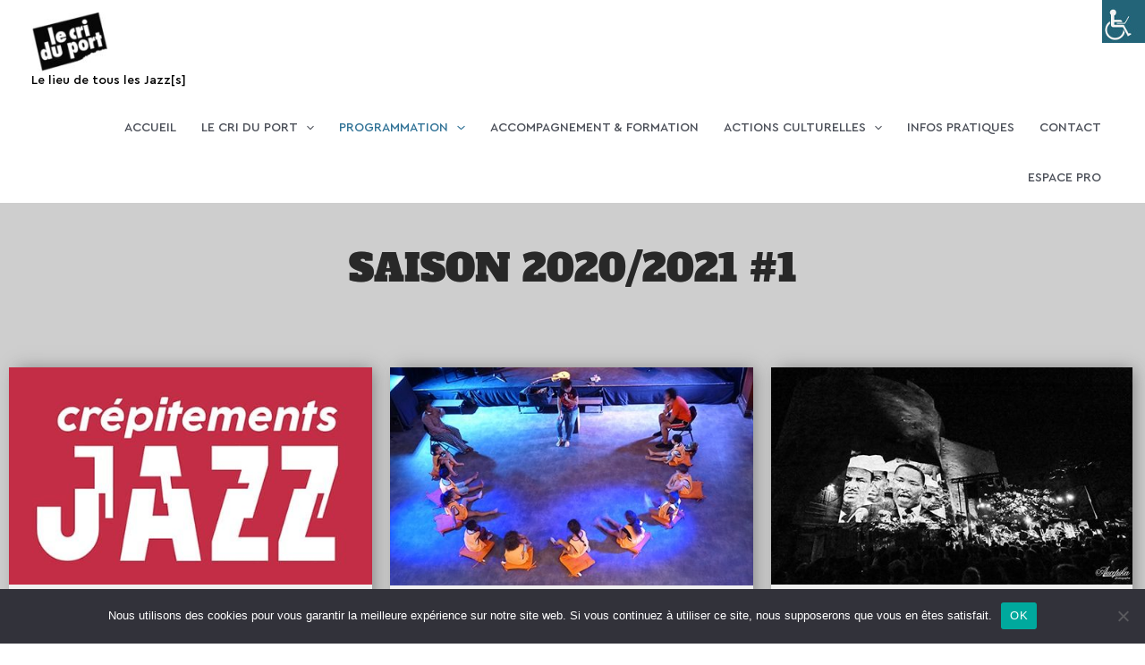

--- FILE ---
content_type: text/css
request_url: https://criduport.fr/wp-content/uploads/useanyfont/uaf.css?ver=1758726217
body_size: 305
content:
				@font-face {
					font-family: 'cera-bold';
					src: url('/wp-content/uploads/useanyfont/5296Cera-bold.woff2') format('woff2'),
						url('/wp-content/uploads/useanyfont/5296Cera-bold.woff') format('woff');
					  font-display: auto;
				}

				.cera-bold{font-family: 'cera-bold' !important;}

						@font-face {
					font-family: 'roboto';
					src: url('/wp-content/uploads/useanyfont/8268Roboto.woff2') format('woff2'),
						url('/wp-content/uploads/useanyfont/8268Roboto.woff') format('woff');
					  font-display: auto;
				}

				.roboto{font-family: 'roboto' !important;}

						@font-face {
					font-family: 'cera-medium';
					src: url('/wp-content/uploads/useanyfont/8141Cera-medium.woff2') format('woff2'),
						url('/wp-content/uploads/useanyfont/8141Cera-medium.woff') format('woff');
					  font-display: auto;
				}

				.cera-medium{font-family: 'cera-medium' !important;}

						@font-face {
					font-family: 'cera-basic';
					src: url('/wp-content/uploads/useanyfont/4890Cera-basic.woff2') format('woff2'),
						url('/wp-content/uploads/useanyfont/4890Cera-basic.woff') format('woff');
					  font-display: auto;
				}

				.cera-basic{font-family: 'cera-basic' !important;}

						@font-face {
					font-family: 'roboto-black';
					src: url('/wp-content/uploads/useanyfont/8045Roboto-black.woff2') format('woff2'),
						url('/wp-content/uploads/useanyfont/8045Roboto-black.woff') format('woff');
					  font-display: auto;
				}

				.roboto-black{font-family: 'roboto-black' !important;}

						@font-face {
					font-family: 'roboto-bold';
					src: url('/wp-content/uploads/useanyfont/1867Roboto-bold.woff2') format('woff2'),
						url('/wp-content/uploads/useanyfont/1867Roboto-bold.woff') format('woff');
					  font-display: auto;
				}

				.roboto-bold{font-family: 'roboto-bold' !important;}

						@font-face {
					font-family: 'roboto-light';
					src: url('/wp-content/uploads/useanyfont/2594Roboto-light.woff2') format('woff2'),
						url('/wp-content/uploads/useanyfont/2594Roboto-light.woff') format('woff');
					  font-display: auto;
				}

				.roboto-light{font-family: 'roboto-light' !important;}

						@font-face {
					font-family: 'roboto-italic';
					src: url('/wp-content/uploads/useanyfont/2103Roboto-italic.woff2') format('woff2'),
						url('/wp-content/uploads/useanyfont/2103Roboto-italic.woff') format('woff');
					  font-display: auto;
				}

				.roboto-italic{font-family: 'roboto-italic' !important;}

						@font-face {
					font-family: 'roboto-thin';
					src: url('/wp-content/uploads/useanyfont/5635Roboto-thin.woff2') format('woff2'),
						url('/wp-content/uploads/useanyfont/5635Roboto-thin.woff') format('woff');
					  font-display: auto;
				}

				.roboto-thin{font-family: 'roboto-thin' !important;}

		

--- FILE ---
content_type: text/css
request_url: https://criduport.fr/wp-content/uploads/elementor/css/post-4317.css?ver=1769856569
body_size: 338
content:
.elementor-kit-4317{--e-global-color-primary:#1569AE;--e-global-color-secondary:#B6C9DB;--e-global-color-text:#545454;--e-global-color-accent:#0C5B84;--e-global-color-385b4a71:#6EC1E4;--e-global-color-1a0f1016:#54595F;--e-global-color-51b281:#7A7A7A;--e-global-color-419f3c12:#5E3929;--e-global-color-4e295c16:#4054B2;--e-global-color-58f96c32:#000;--e-global-color-d9245fd:#FFF;--e-global-typography-primary-font-family:"Capriola";--e-global-typography-primary-font-weight:900;--e-global-typography-secondary-font-family:"Capriola";--e-global-typography-secondary-font-weight:400;--e-global-typography-text-font-family:"Roboto";--e-global-typography-text-font-weight:400;--e-global-typography-accent-font-family:"Roboto";--e-global-typography-accent-font-weight:500;background-color:#FFFFFF;}.elementor-kit-4317 e-page-transition{background-color:#FFBC7D;}.elementor-section.elementor-section-boxed > .elementor-container{max-width:1140px;}.e-con{--container-max-width:1140px;}{}h1.entry-title{display:var(--page-title-display);}@media(max-width:1024px){.elementor-section.elementor-section-boxed > .elementor-container{max-width:1024px;}.e-con{--container-max-width:1024px;}}@media(max-width:767px){.elementor-section.elementor-section-boxed > .elementor-container{max-width:767px;}.e-con{--container-max-width:767px;}}

--- FILE ---
content_type: text/css
request_url: https://criduport.fr/wp-content/uploads/elementor/css/post-3950.css?ver=1769871580
body_size: 2066
content:
.elementor-3950 .elementor-element.elementor-element-815a4cb:not(.elementor-motion-effects-element-type-background), .elementor-3950 .elementor-element.elementor-element-815a4cb > .elementor-motion-effects-container > .elementor-motion-effects-layer{background-color:#cecece;}.elementor-3950 .elementor-element.elementor-element-815a4cb{transition:background 0.3s, border 0.3s, border-radius 0.3s, box-shadow 0.3s;}.elementor-3950 .elementor-element.elementor-element-815a4cb > .elementor-background-overlay{transition:background 0.3s, border-radius 0.3s, opacity 0.3s;}.elementor-widget-heading .elementor-heading-title{font-family:var( --e-global-typography-primary-font-family ), Sans-serif;font-weight:var( --e-global-typography-primary-font-weight );color:var( --e-global-color-primary );}.elementor-3950 .elementor-element.elementor-element-2a0d7f1e > .elementor-widget-container{margin:42px 0px 0px 0px;}.elementor-3950 .elementor-element.elementor-element-2a0d7f1e{text-align:center;}.elementor-3950 .elementor-element.elementor-element-2a0d7f1e .elementor-heading-title{font-family:"Alfa Slab One", Sans-serif;font-size:42px;font-weight:300;text-shadow:0px 0px 0px rgba(0,0,0,0.3);color:#282828;}.elementor-3950 .elementor-element.elementor-element-67a2e6f9:not(.elementor-motion-effects-element-type-background), .elementor-3950 .elementor-element.elementor-element-67a2e6f9 > .elementor-motion-effects-container > .elementor-motion-effects-layer{background-color:#cecece;}.elementor-3950 .elementor-element.elementor-element-67a2e6f9{transition:background 0.3s, border 0.3s, border-radius 0.3s, box-shadow 0.3s;}.elementor-3950 .elementor-element.elementor-element-67a2e6f9 > .elementor-background-overlay{transition:background 0.3s, border-radius 0.3s, opacity 0.3s;}.elementor-3950 .elementor-element.elementor-element-234bbbd7{--spacer-size:82px;}.elementor-3950 .elementor-element.elementor-element-156f318:not(.elementor-motion-effects-element-type-background), .elementor-3950 .elementor-element.elementor-element-156f318 > .elementor-motion-effects-container > .elementor-motion-effects-layer{background-color:#cecece;}.elementor-3950 .elementor-element.elementor-element-156f318 > .elementor-container{max-width:1483px;}.elementor-3950 .elementor-element.elementor-element-156f318{transition:background 0.3s, border 0.3s, border-radius 0.3s, box-shadow 0.3s;margin-top:-8px;margin-bottom:0px;}.elementor-3950 .elementor-element.elementor-element-156f318 > .elementor-background-overlay{transition:background 0.3s, border-radius 0.3s, opacity 0.3s;}.elementor-3950 .elementor-element.elementor-element-1127ff2 > .elementor-element-populated{transition:background 0.3s, border 0.3s, border-radius 0.3s, box-shadow 0.3s;}.elementor-3950 .elementor-element.elementor-element-1127ff2 > .elementor-element-populated > .elementor-background-overlay{transition:background 0.3s, border-radius 0.3s, opacity 0.3s;}.elementor-widget-image-box .elementor-image-box-title{font-family:var( --e-global-typography-primary-font-family ), Sans-serif;font-weight:var( --e-global-typography-primary-font-weight );color:var( --e-global-color-primary );}.elementor-widget-image-box:has(:hover) .elementor-image-box-title,
					 .elementor-widget-image-box:has(:focus) .elementor-image-box-title{color:var( --e-global-color-primary );}.elementor-widget-image-box .elementor-image-box-description{font-family:var( --e-global-typography-text-font-family ), Sans-serif;font-weight:var( --e-global-typography-text-font-weight );color:var( --e-global-color-text );}.elementor-3950 .elementor-element.elementor-element-a153dff{width:auto;max-width:auto;}.elementor-3950 .elementor-element.elementor-element-a153dff > .elementor-widget-container{background-color:#efefef;margin:-24px 0px 20px 0px;padding:0em 0em 2em 0em;border-style:solid;border-width:0px 0px 0px 0px;border-color:#a3a3a3;border-radius:0px 0px 0px 0px;box-shadow:5px -2px 18px -4px rgba(48,48,48,0.5);}.elementor-3950 .elementor-element.elementor-element-a153dff .elementor-image-box-wrapper{text-align:center;}.elementor-3950 .elementor-element.elementor-element-a153dff.elementor-position-right .elementor-image-box-img{margin-left:31px;}.elementor-3950 .elementor-element.elementor-element-a153dff.elementor-position-left .elementor-image-box-img{margin-right:31px;}.elementor-3950 .elementor-element.elementor-element-a153dff.elementor-position-top .elementor-image-box-img{margin-bottom:31px;}.elementor-3950 .elementor-element.elementor-element-a153dff .elementor-image-box-title{margin-bottom:8px;font-family:"Alfa Slab One", Sans-serif;font-size:20px;font-weight:100;letter-spacing:-0.7px;color:#000000;}.elementor-3950 .elementor-element.elementor-element-a153dff .elementor-image-box-wrapper .elementor-image-box-img{width:100%;}.elementor-3950 .elementor-element.elementor-element-a153dff .elementor-image-box-img img{filter:brightness( 100% ) contrast( 100% ) saturate( 100% ) blur( 0px ) hue-rotate( 0deg );opacity:1;transition-duration:0.3s;}.elementor-3950 .elementor-element.elementor-element-a153dff:hover .elementor-image-box-img img{opacity:1;}.elementor-3950 .elementor-element.elementor-element-a153dff .elementor-image-box-description{font-family:"Alfa Slab One", Sans-serif;font-size:19px;font-weight:400;font-style:normal;text-decoration:overline;line-height:1.5em;letter-spacing:-0.5px;color:#7fc9cc;}.elementor-3950 .elementor-element.elementor-element-9ca1203{width:auto;max-width:auto;}.elementor-3950 .elementor-element.elementor-element-9ca1203 > .elementor-widget-container{background-color:#efefef;margin:-24px 0px 20px 0px;padding:0em 0em 2em 0em;border-style:solid;border-width:0px 0px 0px 0px;border-color:#a3a3a3;border-radius:0px 0px 0px 0px;box-shadow:5px -2px 18px -4px rgba(48,48,48,0.5);}.elementor-3950 .elementor-element.elementor-element-9ca1203 .elementor-image-box-wrapper{text-align:center;}.elementor-3950 .elementor-element.elementor-element-9ca1203.elementor-position-right .elementor-image-box-img{margin-left:31px;}.elementor-3950 .elementor-element.elementor-element-9ca1203.elementor-position-left .elementor-image-box-img{margin-right:31px;}.elementor-3950 .elementor-element.elementor-element-9ca1203.elementor-position-top .elementor-image-box-img{margin-bottom:31px;}.elementor-3950 .elementor-element.elementor-element-9ca1203 .elementor-image-box-title{margin-bottom:8px;font-family:"Alfa Slab One", Sans-serif;font-size:20px;font-weight:100;letter-spacing:-0.7px;color:#000000;}.elementor-3950 .elementor-element.elementor-element-9ca1203 .elementor-image-box-wrapper .elementor-image-box-img{width:100%;}.elementor-3950 .elementor-element.elementor-element-9ca1203 .elementor-image-box-img img{filter:brightness( 100% ) contrast( 100% ) saturate( 100% ) blur( 0px ) hue-rotate( 0deg );opacity:1;transition-duration:0.3s;}.elementor-3950 .elementor-element.elementor-element-9ca1203:hover .elementor-image-box-img img{opacity:1;}.elementor-3950 .elementor-element.elementor-element-9ca1203 .elementor-image-box-description{font-family:"Alfa Slab One", Sans-serif;font-size:19px;font-weight:400;font-style:normal;text-decoration:overline;line-height:1.5em;letter-spacing:-0.5px;color:#7fc9cc;}.elementor-3950 .elementor-element.elementor-element-e81ae5d{width:auto;max-width:auto;}.elementor-3950 .elementor-element.elementor-element-e81ae5d > .elementor-widget-container{background-color:#efefef;margin:-24px 0px 20px 0px;padding:0em 0em 2em 0em;border-style:solid;border-width:0px 0px 0px 0px;border-color:#a3a3a3;border-radius:0px 0px 0px 0px;box-shadow:5px -2px 18px -4px rgba(48,48,48,0.5);}.elementor-3950 .elementor-element.elementor-element-e81ae5d .elementor-image-box-wrapper{text-align:center;}.elementor-3950 .elementor-element.elementor-element-e81ae5d.elementor-position-right .elementor-image-box-img{margin-left:31px;}.elementor-3950 .elementor-element.elementor-element-e81ae5d.elementor-position-left .elementor-image-box-img{margin-right:31px;}.elementor-3950 .elementor-element.elementor-element-e81ae5d.elementor-position-top .elementor-image-box-img{margin-bottom:31px;}.elementor-3950 .elementor-element.elementor-element-e81ae5d .elementor-image-box-title{margin-bottom:8px;font-family:"Alfa Slab One", Sans-serif;font-size:20px;font-weight:100;letter-spacing:-0.7px;color:#000000;}.elementor-3950 .elementor-element.elementor-element-e81ae5d .elementor-image-box-wrapper .elementor-image-box-img{width:100%;}.elementor-3950 .elementor-element.elementor-element-e81ae5d .elementor-image-box-img img{filter:brightness( 100% ) contrast( 100% ) saturate( 100% ) blur( 0px ) hue-rotate( 0deg );opacity:1;transition-duration:0.3s;}.elementor-3950 .elementor-element.elementor-element-e81ae5d:hover .elementor-image-box-img img{opacity:1;}.elementor-3950 .elementor-element.elementor-element-e81ae5d .elementor-image-box-description{font-family:"Alfa Slab One", Sans-serif;font-size:19px;font-weight:400;font-style:normal;text-decoration:overline;line-height:1.5em;letter-spacing:-0.5px;color:#7fc9cc;}.elementor-3950 .elementor-element.elementor-element-e245010{width:auto;max-width:auto;}.elementor-3950 .elementor-element.elementor-element-e245010 > .elementor-widget-container{background-color:#dddddd;margin:-24px 0px 20px 0px;padding:0em 0em 2em 0em;border-style:solid;border-width:0px 0px 0px 0px;border-color:#a3a3a3;border-radius:0px 0px 0px 0px;box-shadow:5px -2px 18px -4px rgba(48,48,48,0.5);}.elementor-3950 .elementor-element.elementor-element-e245010 .elementor-image-box-wrapper{text-align:center;}.elementor-3950 .elementor-element.elementor-element-e245010 .elementor-image-box-title{margin-bottom:8px;font-family:"Alfa Slab One", Sans-serif;font-size:20px;font-weight:100;letter-spacing:-0.7px;color:#000000;}.elementor-3950 .elementor-element.elementor-element-e245010 .elementor-image-box-description{font-family:"Alfa Slab One", Sans-serif;font-size:19px;font-weight:400;font-style:normal;text-decoration:overline;line-height:1.5em;letter-spacing:-0.5px;color:#ff944c;}.elementor-3950 .elementor-element.elementor-element-edc8cd5:not(.elementor-motion-effects-element-type-background), .elementor-3950 .elementor-element.elementor-element-edc8cd5 > .elementor-motion-effects-container > .elementor-motion-effects-layer{background-color:#cecece;}.elementor-3950 .elementor-element.elementor-element-edc8cd5 > .elementor-container{max-width:1483px;}.elementor-3950 .elementor-element.elementor-element-edc8cd5{transition:background 0.3s, border 0.3s, border-radius 0.3s, box-shadow 0.3s;margin-top:0px;margin-bottom:0px;}.elementor-3950 .elementor-element.elementor-element-edc8cd5 > .elementor-background-overlay{transition:background 0.3s, border-radius 0.3s, opacity 0.3s;}.elementor-3950 .elementor-element.elementor-element-8a1f23a > .elementor-element-populated{transition:background 0.3s, border 0.3s, border-radius 0.3s, box-shadow 0.3s;}.elementor-3950 .elementor-element.elementor-element-8a1f23a > .elementor-element-populated > .elementor-background-overlay{transition:background 0.3s, border-radius 0.3s, opacity 0.3s;}.elementor-3950 .elementor-element.elementor-element-4a6f725{width:auto;max-width:auto;}.elementor-3950 .elementor-element.elementor-element-4a6f725 > .elementor-widget-container{background-color:#efefef;margin:-24px 0px 20px 0px;padding:0em 0em 2em 0em;border-style:solid;border-width:0px 0px 0px 0px;border-color:#a3a3a3;border-radius:0px 0px 0px 0px;box-shadow:5px -2px 18px -4px rgba(48,48,48,0.5);}.elementor-3950 .elementor-element.elementor-element-4a6f725 .elementor-image-box-wrapper{text-align:center;}.elementor-3950 .elementor-element.elementor-element-4a6f725.elementor-position-right .elementor-image-box-img{margin-left:31px;}.elementor-3950 .elementor-element.elementor-element-4a6f725.elementor-position-left .elementor-image-box-img{margin-right:31px;}.elementor-3950 .elementor-element.elementor-element-4a6f725.elementor-position-top .elementor-image-box-img{margin-bottom:31px;}.elementor-3950 .elementor-element.elementor-element-4a6f725 .elementor-image-box-title{margin-bottom:8px;font-family:"Alfa Slab One", Sans-serif;font-size:20px;font-weight:100;letter-spacing:-0.7px;color:#000000;}.elementor-3950 .elementor-element.elementor-element-4a6f725 .elementor-image-box-wrapper .elementor-image-box-img{width:100%;}.elementor-3950 .elementor-element.elementor-element-4a6f725 .elementor-image-box-img img{filter:brightness( 100% ) contrast( 100% ) saturate( 100% ) blur( 0px ) hue-rotate( 0deg );opacity:1;transition-duration:0.3s;}.elementor-3950 .elementor-element.elementor-element-4a6f725:hover .elementor-image-box-img img{opacity:1;}.elementor-3950 .elementor-element.elementor-element-4a6f725 .elementor-image-box-description{font-family:"Alfa Slab One", Sans-serif;font-size:19px;font-weight:400;font-style:normal;text-decoration:overline;line-height:1.5em;letter-spacing:-0.5px;color:#7fc9cc;}.elementor-3950 .elementor-element.elementor-element-78fc263{width:auto;max-width:auto;}.elementor-3950 .elementor-element.elementor-element-78fc263 > .elementor-widget-container{background-color:#efefef;margin:-24px 0px 20px 0px;padding:0em 0em 2em 0em;border-style:solid;border-width:0px 0px 0px 0px;border-color:#a3a3a3;border-radius:0px 0px 0px 0px;box-shadow:5px -2px 18px -4px rgba(48,48,48,0.5);}.elementor-3950 .elementor-element.elementor-element-78fc263 .elementor-image-box-wrapper{text-align:center;}.elementor-3950 .elementor-element.elementor-element-78fc263.elementor-position-right .elementor-image-box-img{margin-left:31px;}.elementor-3950 .elementor-element.elementor-element-78fc263.elementor-position-left .elementor-image-box-img{margin-right:31px;}.elementor-3950 .elementor-element.elementor-element-78fc263.elementor-position-top .elementor-image-box-img{margin-bottom:31px;}.elementor-3950 .elementor-element.elementor-element-78fc263 .elementor-image-box-title{margin-bottom:34px;font-family:"Alfa Slab One", Sans-serif;font-size:20px;font-weight:100;letter-spacing:-0.7px;color:#000000;}.elementor-3950 .elementor-element.elementor-element-78fc263 .elementor-image-box-wrapper .elementor-image-box-img{width:100%;}.elementor-3950 .elementor-element.elementor-element-78fc263 .elementor-image-box-img img{filter:brightness( 100% ) contrast( 100% ) saturate( 100% ) blur( 0px ) hue-rotate( 0deg );opacity:1;transition-duration:0.3s;}.elementor-3950 .elementor-element.elementor-element-78fc263:hover .elementor-image-box-img img{opacity:1;}.elementor-3950 .elementor-element.elementor-element-78fc263 .elementor-image-box-description{font-family:"Alfa Slab One", Sans-serif;font-size:19px;font-weight:400;font-style:normal;text-decoration:overline;line-height:1.5em;letter-spacing:-0.5px;color:#7fc9cc;}.elementor-3950 .elementor-element.elementor-element-f23e6a2{width:auto;max-width:auto;}.elementor-3950 .elementor-element.elementor-element-f23e6a2 > .elementor-widget-container{background-color:#efefef;margin:-24px 0px 20px 0px;padding:0em 0em 2em 0em;border-style:solid;border-width:0px 0px 0px 0px;border-color:#a3a3a3;border-radius:0px 0px 0px 0px;box-shadow:5px -2px 18px -4px rgba(48,48,48,0.5);}.elementor-3950 .elementor-element.elementor-element-f23e6a2 .elementor-image-box-wrapper{text-align:center;}.elementor-3950 .elementor-element.elementor-element-f23e6a2.elementor-position-right .elementor-image-box-img{margin-left:31px;}.elementor-3950 .elementor-element.elementor-element-f23e6a2.elementor-position-left .elementor-image-box-img{margin-right:31px;}.elementor-3950 .elementor-element.elementor-element-f23e6a2.elementor-position-top .elementor-image-box-img{margin-bottom:31px;}.elementor-3950 .elementor-element.elementor-element-f23e6a2 .elementor-image-box-title{margin-bottom:8px;font-family:"Alfa Slab One", Sans-serif;font-size:20px;font-weight:100;letter-spacing:-0.7px;color:#000000;}.elementor-3950 .elementor-element.elementor-element-f23e6a2 .elementor-image-box-wrapper .elementor-image-box-img{width:100%;}.elementor-3950 .elementor-element.elementor-element-f23e6a2 .elementor-image-box-img img{filter:brightness( 100% ) contrast( 100% ) saturate( 100% ) blur( 0px ) hue-rotate( 0deg );opacity:1;transition-duration:0.3s;}.elementor-3950 .elementor-element.elementor-element-f23e6a2:hover .elementor-image-box-img img{opacity:1;}.elementor-3950 .elementor-element.elementor-element-f23e6a2 .elementor-image-box-description{font-family:"Alfa Slab One", Sans-serif;font-size:19px;font-weight:400;font-style:normal;text-decoration:overline;line-height:1.5em;letter-spacing:-0.5px;color:#7fc9cc;}.elementor-3950 .elementor-element.elementor-element-0b1544c{width:auto;max-width:auto;}.elementor-3950 .elementor-element.elementor-element-0b1544c > .elementor-widget-container{background-color:#dddddd;margin:-24px 0px 20px 0px;padding:0em 0em 2em 0em;border-style:solid;border-width:0px 0px 0px 0px;border-color:#a3a3a3;border-radius:0px 0px 0px 0px;box-shadow:5px -2px 18px -4px rgba(48,48,48,0.5);}.elementor-3950 .elementor-element.elementor-element-0b1544c .elementor-image-box-wrapper{text-align:center;}.elementor-3950 .elementor-element.elementor-element-0b1544c .elementor-image-box-title{margin-bottom:8px;font-family:"Alfa Slab One", Sans-serif;font-size:20px;font-weight:100;letter-spacing:-0.7px;color:#000000;}.elementor-3950 .elementor-element.elementor-element-0b1544c .elementor-image-box-description{font-family:"Alfa Slab One", Sans-serif;font-size:19px;font-weight:400;font-style:normal;text-decoration:overline;line-height:1.5em;letter-spacing:-0.5px;color:#ff944c;}.elementor-3950 .elementor-element.elementor-element-1e8bd58:not(.elementor-motion-effects-element-type-background), .elementor-3950 .elementor-element.elementor-element-1e8bd58 > .elementor-motion-effects-container > .elementor-motion-effects-layer{background-color:#cecece;}.elementor-3950 .elementor-element.elementor-element-1e8bd58 > .elementor-container{max-width:1483px;}.elementor-3950 .elementor-element.elementor-element-1e8bd58{transition:background 0.3s, border 0.3s, border-radius 0.3s, box-shadow 0.3s;margin-top:0px;margin-bottom:0px;}.elementor-3950 .elementor-element.elementor-element-1e8bd58 > .elementor-background-overlay{transition:background 0.3s, border-radius 0.3s, opacity 0.3s;}.elementor-3950 .elementor-element.elementor-element-4d74b6d > .elementor-element-populated{transition:background 0.3s, border 0.3s, border-radius 0.3s, box-shadow 0.3s;}.elementor-3950 .elementor-element.elementor-element-4d74b6d > .elementor-element-populated > .elementor-background-overlay{transition:background 0.3s, border-radius 0.3s, opacity 0.3s;}.elementor-3950 .elementor-element.elementor-element-d3144d9{width:auto;max-width:auto;}.elementor-3950 .elementor-element.elementor-element-d3144d9 > .elementor-widget-container{background-color:#efefef;margin:-24px 0px 20px 0px;padding:0em 0em 2em 0em;border-style:solid;border-width:0px 0px 0px 0px;border-color:#a3a3a3;border-radius:0px 0px 0px 0px;box-shadow:5px -2px 18px -4px rgba(48,48,48,0.5);}.elementor-3950 .elementor-element.elementor-element-d3144d9 .elementor-image-box-wrapper{text-align:center;}.elementor-3950 .elementor-element.elementor-element-d3144d9.elementor-position-right .elementor-image-box-img{margin-left:31px;}.elementor-3950 .elementor-element.elementor-element-d3144d9.elementor-position-left .elementor-image-box-img{margin-right:31px;}.elementor-3950 .elementor-element.elementor-element-d3144d9.elementor-position-top .elementor-image-box-img{margin-bottom:31px;}.elementor-3950 .elementor-element.elementor-element-d3144d9 .elementor-image-box-title{margin-bottom:4px;font-family:"Alfa Slab One", Sans-serif;font-size:20px;font-weight:100;letter-spacing:-0.7px;color:#000000;}.elementor-3950 .elementor-element.elementor-element-d3144d9 .elementor-image-box-wrapper .elementor-image-box-img{width:100%;}.elementor-3950 .elementor-element.elementor-element-d3144d9 .elementor-image-box-img img{filter:brightness( 100% ) contrast( 100% ) saturate( 100% ) blur( 0px ) hue-rotate( 0deg );opacity:1;transition-duration:0.3s;}.elementor-3950 .elementor-element.elementor-element-d3144d9:hover .elementor-image-box-img img{opacity:1;}.elementor-3950 .elementor-element.elementor-element-d3144d9 .elementor-image-box-description{font-family:"Alfa Slab One", Sans-serif;font-size:19px;font-weight:400;font-style:normal;text-decoration:overline;line-height:1.5em;letter-spacing:-0.5px;color:#7fc9cc;}.elementor-3950 .elementor-element.elementor-element-bf5fd74{width:auto;max-width:auto;}.elementor-3950 .elementor-element.elementor-element-bf5fd74 > .elementor-widget-container{background-color:#efefef;margin:-24px 0px 20px 0px;padding:0em 0em 2em 0em;border-style:solid;border-width:0px 0px 0px 0px;border-color:#a3a3a3;border-radius:0px 0px 0px 0px;box-shadow:5px -2px 18px -4px rgba(48,48,48,0.5);}.elementor-3950 .elementor-element.elementor-element-bf5fd74 .elementor-image-box-wrapper{text-align:center;}.elementor-3950 .elementor-element.elementor-element-bf5fd74.elementor-position-right .elementor-image-box-img{margin-left:31px;}.elementor-3950 .elementor-element.elementor-element-bf5fd74.elementor-position-left .elementor-image-box-img{margin-right:31px;}.elementor-3950 .elementor-element.elementor-element-bf5fd74.elementor-position-top .elementor-image-box-img{margin-bottom:31px;}.elementor-3950 .elementor-element.elementor-element-bf5fd74 .elementor-image-box-title{margin-bottom:8px;font-family:"Alfa Slab One", Sans-serif;font-size:20px;font-weight:100;letter-spacing:-0.7px;color:#000000;}.elementor-3950 .elementor-element.elementor-element-bf5fd74 .elementor-image-box-wrapper .elementor-image-box-img{width:100%;}.elementor-3950 .elementor-element.elementor-element-bf5fd74 .elementor-image-box-img img{filter:brightness( 100% ) contrast( 100% ) saturate( 100% ) blur( 0px ) hue-rotate( 0deg );opacity:1;transition-duration:0.3s;}.elementor-3950 .elementor-element.elementor-element-bf5fd74:hover .elementor-image-box-img img{opacity:1;}.elementor-3950 .elementor-element.elementor-element-bf5fd74 .elementor-image-box-description{font-family:"Alfa Slab One", Sans-serif;font-size:19px;font-weight:400;font-style:normal;text-decoration:overline;line-height:1.5em;letter-spacing:-0.5px;color:#7fc9cc;}.elementor-3950 .elementor-element.elementor-element-e2d6a7d{width:auto;max-width:auto;}.elementor-3950 .elementor-element.elementor-element-e2d6a7d > .elementor-widget-container{background-color:#dddddd;margin:-24px 0px 20px 0px;padding:0em 0em 2em 0em;border-style:solid;border-width:0px 0px 0px 0px;border-color:#a3a3a3;border-radius:0px 0px 0px 0px;box-shadow:5px -2px 18px -4px rgba(48,48,48,0.5);}.elementor-3950 .elementor-element.elementor-element-e2d6a7d .elementor-image-box-wrapper{text-align:center;}.elementor-3950 .elementor-element.elementor-element-e2d6a7d .elementor-image-box-title{margin-bottom:8px;font-family:"Alfa Slab One", Sans-serif;font-size:20px;font-weight:100;letter-spacing:-0.7px;color:#000000;}.elementor-3950 .elementor-element.elementor-element-e2d6a7d .elementor-image-box-description{font-family:"Alfa Slab One", Sans-serif;font-size:19px;font-weight:400;font-style:normal;text-decoration:overline;line-height:1.5em;letter-spacing:-0.5px;color:#ff944c;}.elementor-3950 .elementor-element.elementor-element-1c1b14af:not(.elementor-motion-effects-element-type-background), .elementor-3950 .elementor-element.elementor-element-1c1b14af > .elementor-motion-effects-container > .elementor-motion-effects-layer{background-color:#cecece;}.elementor-3950 .elementor-element.elementor-element-1c1b14af > .elementor-container{max-width:1458px;}.elementor-3950 .elementor-element.elementor-element-1c1b14af{transition:background 0.3s, border 0.3s, border-radius 0.3s, box-shadow 0.3s;}.elementor-3950 .elementor-element.elementor-element-1c1b14af > .elementor-background-overlay{transition:background 0.3s, border-radius 0.3s, opacity 0.3s;}.elementor-3950 .elementor-element.elementor-element-1fa09426 > .elementor-element-populated{transition:background 0.3s, border 0.3s, border-radius 0.3s, box-shadow 0.3s;}.elementor-3950 .elementor-element.elementor-element-1fa09426 > .elementor-element-populated > .elementor-background-overlay{transition:background 0.3s, border-radius 0.3s, opacity 0.3s;}.elementor-3950 .elementor-element.elementor-element-464b7030:not(.elementor-motion-effects-element-type-background), .elementor-3950 .elementor-element.elementor-element-464b7030 > .elementor-motion-effects-container > .elementor-motion-effects-layer{background-color:#cecece;}.elementor-3950 .elementor-element.elementor-element-464b7030 > .elementor-container{max-width:1458px;}.elementor-3950 .elementor-element.elementor-element-464b7030{transition:background 0.3s, border 0.3s, border-radius 0.3s, box-shadow 0.3s;}.elementor-3950 .elementor-element.elementor-element-464b7030 > .elementor-background-overlay{transition:background 0.3s, border-radius 0.3s, opacity 0.3s;}.elementor-3950 .elementor-element.elementor-element-3bdfba8 > .elementor-element-populated{transition:background 0.3s, border 0.3s, border-radius 0.3s, box-shadow 0.3s;}.elementor-3950 .elementor-element.elementor-element-3bdfba8 > .elementor-element-populated > .elementor-background-overlay{transition:background 0.3s, border-radius 0.3s, opacity 0.3s;}:root{--page-title-display:none;}@media(min-width:768px){.elementor-3950 .elementor-element.elementor-element-1127ff2{width:33.243%;}.elementor-3950 .elementor-element.elementor-element-6bdc512{width:33.311%;}.elementor-3950 .elementor-element.elementor-element-c53f2c6{width:33.172%;}.elementor-3950 .elementor-element.elementor-element-8a1f23a{width:33.243%;}.elementor-3950 .elementor-element.elementor-element-2fe959d{width:33.311%;}.elementor-3950 .elementor-element.elementor-element-9a195b9{width:33.172%;}.elementor-3950 .elementor-element.elementor-element-4d74b6d{width:33.243%;}.elementor-3950 .elementor-element.elementor-element-b51ce7b{width:33.311%;}.elementor-3950 .elementor-element.elementor-element-fc36912{width:33.172%;}.elementor-3950 .elementor-element.elementor-element-3bdfba8{width:33.38%;}.elementor-3950 .elementor-element.elementor-element-5d50e9bf{width:33.262%;}}@media(max-width:1024px){.elementor-3950 .elementor-element.elementor-element-2a0d7f1e > .elementor-widget-container{margin:31px 0px 0px 0px;}.elementor-3950 .elementor-element.elementor-element-156f318{margin-top:-63px;margin-bottom:0px;}.elementor-3950 .elementor-element.elementor-element-1127ff2.elementor-column > .elementor-widget-wrap{justify-content:center;}.elementor-3950 .elementor-element.elementor-element-a153dff.elementor-position-right .elementor-image-box-img{margin-left:24px;}.elementor-3950 .elementor-element.elementor-element-a153dff.elementor-position-left .elementor-image-box-img{margin-right:24px;}.elementor-3950 .elementor-element.elementor-element-a153dff.elementor-position-top .elementor-image-box-img{margin-bottom:24px;}.elementor-3950 .elementor-element.elementor-element-a153dff .elementor-image-box-wrapper .elementor-image-box-img{width:100%;}.elementor-3950 .elementor-element.elementor-element-6bdc512.elementor-column > .elementor-widget-wrap{justify-content:center;}.elementor-3950 .elementor-element.elementor-element-9ca1203.elementor-position-right .elementor-image-box-img{margin-left:24px;}.elementor-3950 .elementor-element.elementor-element-9ca1203.elementor-position-left .elementor-image-box-img{margin-right:24px;}.elementor-3950 .elementor-element.elementor-element-9ca1203.elementor-position-top .elementor-image-box-img{margin-bottom:24px;}.elementor-3950 .elementor-element.elementor-element-9ca1203 .elementor-image-box-wrapper .elementor-image-box-img{width:100%;}.elementor-3950 .elementor-element.elementor-element-c53f2c6.elementor-column > .elementor-widget-wrap{justify-content:center;}.elementor-3950 .elementor-element.elementor-element-e81ae5d.elementor-position-right .elementor-image-box-img{margin-left:24px;}.elementor-3950 .elementor-element.elementor-element-e81ae5d.elementor-position-left .elementor-image-box-img{margin-right:24px;}.elementor-3950 .elementor-element.elementor-element-e81ae5d.elementor-position-top .elementor-image-box-img{margin-bottom:24px;}.elementor-3950 .elementor-element.elementor-element-e81ae5d .elementor-image-box-wrapper .elementor-image-box-img{width:100%;}.elementor-3950 .elementor-element.elementor-element-edc8cd5{margin-top:0px;margin-bottom:0px;}.elementor-3950 .elementor-element.elementor-element-8a1f23a.elementor-column > .elementor-widget-wrap{justify-content:center;}.elementor-3950 .elementor-element.elementor-element-4a6f725.elementor-position-right .elementor-image-box-img{margin-left:24px;}.elementor-3950 .elementor-element.elementor-element-4a6f725.elementor-position-left .elementor-image-box-img{margin-right:24px;}.elementor-3950 .elementor-element.elementor-element-4a6f725.elementor-position-top .elementor-image-box-img{margin-bottom:24px;}.elementor-3950 .elementor-element.elementor-element-4a6f725 .elementor-image-box-wrapper .elementor-image-box-img{width:100%;}.elementor-3950 .elementor-element.elementor-element-2fe959d.elementor-column > .elementor-widget-wrap{justify-content:center;}.elementor-3950 .elementor-element.elementor-element-78fc263.elementor-position-right .elementor-image-box-img{margin-left:24px;}.elementor-3950 .elementor-element.elementor-element-78fc263.elementor-position-left .elementor-image-box-img{margin-right:24px;}.elementor-3950 .elementor-element.elementor-element-78fc263.elementor-position-top .elementor-image-box-img{margin-bottom:24px;}.elementor-3950 .elementor-element.elementor-element-78fc263 .elementor-image-box-wrapper .elementor-image-box-img{width:100%;}.elementor-3950 .elementor-element.elementor-element-9a195b9.elementor-column > .elementor-widget-wrap{justify-content:center;}.elementor-3950 .elementor-element.elementor-element-f23e6a2.elementor-position-right .elementor-image-box-img{margin-left:24px;}.elementor-3950 .elementor-element.elementor-element-f23e6a2.elementor-position-left .elementor-image-box-img{margin-right:24px;}.elementor-3950 .elementor-element.elementor-element-f23e6a2.elementor-position-top .elementor-image-box-img{margin-bottom:24px;}.elementor-3950 .elementor-element.elementor-element-f23e6a2 .elementor-image-box-wrapper .elementor-image-box-img{width:100%;}.elementor-3950 .elementor-element.elementor-element-1e8bd58{margin-top:0px;margin-bottom:0px;}.elementor-3950 .elementor-element.elementor-element-4d74b6d.elementor-column > .elementor-widget-wrap{justify-content:center;}.elementor-3950 .elementor-element.elementor-element-d3144d9.elementor-position-right .elementor-image-box-img{margin-left:24px;}.elementor-3950 .elementor-element.elementor-element-d3144d9.elementor-position-left .elementor-image-box-img{margin-right:24px;}.elementor-3950 .elementor-element.elementor-element-d3144d9.elementor-position-top .elementor-image-box-img{margin-bottom:24px;}.elementor-3950 .elementor-element.elementor-element-d3144d9 .elementor-image-box-wrapper .elementor-image-box-img{width:100%;}.elementor-3950 .elementor-element.elementor-element-b51ce7b.elementor-column > .elementor-widget-wrap{justify-content:center;}.elementor-3950 .elementor-element.elementor-element-bf5fd74.elementor-position-right .elementor-image-box-img{margin-left:24px;}.elementor-3950 .elementor-element.elementor-element-bf5fd74.elementor-position-left .elementor-image-box-img{margin-right:24px;}.elementor-3950 .elementor-element.elementor-element-bf5fd74.elementor-position-top .elementor-image-box-img{margin-bottom:24px;}.elementor-3950 .elementor-element.elementor-element-bf5fd74 .elementor-image-box-wrapper .elementor-image-box-img{width:100%;}.elementor-3950 .elementor-element.elementor-element-fc36912.elementor-column > .elementor-widget-wrap{justify-content:center;}}@media(max-width:767px){.elementor-3950 .elementor-element.elementor-element-2a0d7f1e > .elementor-widget-container{margin:23px 0px 0px 0px;}.elementor-3950 .elementor-element.elementor-element-2a0d7f1e .elementor-heading-title{font-size:36px;}.elementor-3950 .elementor-element.elementor-element-156f318{margin-top:-42px;margin-bottom:0px;}.elementor-3950 .elementor-element.elementor-element-a153dff .elementor-image-box-img{margin-bottom:24px;}.elementor-3950 .elementor-element.elementor-element-a153dff .elementor-image-box-wrapper .elementor-image-box-img{width:100%;}.elementor-3950 .elementor-element.elementor-element-9ca1203 .elementor-image-box-img{margin-bottom:24px;}.elementor-3950 .elementor-element.elementor-element-9ca1203 .elementor-image-box-wrapper .elementor-image-box-img{width:100%;}.elementor-3950 .elementor-element.elementor-element-e81ae5d .elementor-image-box-img{margin-bottom:24px;}.elementor-3950 .elementor-element.elementor-element-e81ae5d .elementor-image-box-wrapper .elementor-image-box-img{width:100%;}.elementor-3950 .elementor-element.elementor-element-edc8cd5{margin-top:3px;margin-bottom:0px;}.elementor-3950 .elementor-element.elementor-element-4a6f725 .elementor-image-box-img{margin-bottom:24px;}.elementor-3950 .elementor-element.elementor-element-4a6f725 .elementor-image-box-wrapper .elementor-image-box-img{width:100%;}.elementor-3950 .elementor-element.elementor-element-78fc263 .elementor-image-box-img{margin-bottom:24px;}.elementor-3950 .elementor-element.elementor-element-78fc263 .elementor-image-box-wrapper .elementor-image-box-img{width:100%;}.elementor-3950 .elementor-element.elementor-element-f23e6a2 .elementor-image-box-img{margin-bottom:24px;}.elementor-3950 .elementor-element.elementor-element-f23e6a2 .elementor-image-box-wrapper .elementor-image-box-img{width:100%;}.elementor-3950 .elementor-element.elementor-element-1e8bd58{margin-top:3px;margin-bottom:0px;}.elementor-3950 .elementor-element.elementor-element-d3144d9 .elementor-image-box-img{margin-bottom:24px;}.elementor-3950 .elementor-element.elementor-element-d3144d9 .elementor-image-box-wrapper .elementor-image-box-img{width:100%;}.elementor-3950 .elementor-element.elementor-element-bf5fd74 .elementor-image-box-img{margin-bottom:24px;}.elementor-3950 .elementor-element.elementor-element-bf5fd74 .elementor-image-box-wrapper .elementor-image-box-img{width:100%;}}